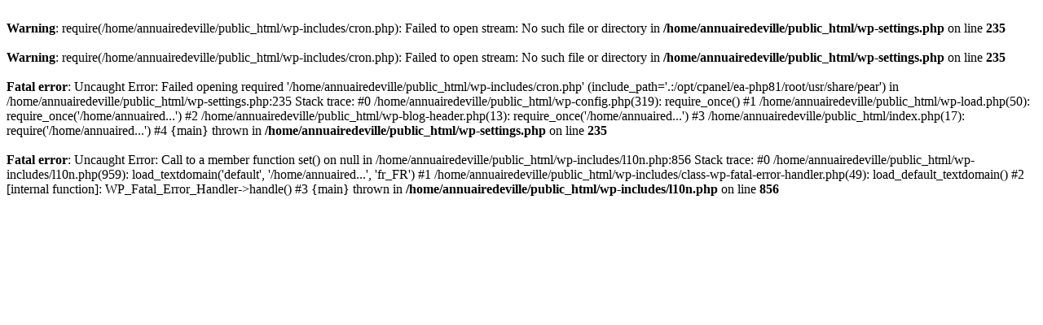

--- FILE ---
content_type: text/html; charset=UTF-8
request_url: https://annuairedeville.fr/jordan-bardella-epouse-nolwenn-olivier/
body_size: 406
content:
<br />
<b>Warning</b>:  require(/home/annuairedeville/public_html/wp-includes/cron.php): Failed to open stream: No such file or directory in <b>/home/annuairedeville/public_html/wp-settings.php</b> on line <b>235</b><br />
<br />
<b>Warning</b>:  require(/home/annuairedeville/public_html/wp-includes/cron.php): Failed to open stream: No such file or directory in <b>/home/annuairedeville/public_html/wp-settings.php</b> on line <b>235</b><br />
<br />
<b>Fatal error</b>:  Uncaught Error: Failed opening required '/home/annuairedeville/public_html/wp-includes/cron.php' (include_path='.:/opt/cpanel/ea-php81/root/usr/share/pear') in /home/annuairedeville/public_html/wp-settings.php:235
Stack trace:
#0 /home/annuairedeville/public_html/wp-config.php(319): require_once()
#1 /home/annuairedeville/public_html/wp-load.php(50): require_once('/home/annuaired...')
#2 /home/annuairedeville/public_html/wp-blog-header.php(13): require_once('/home/annuaired...')
#3 /home/annuairedeville/public_html/index.php(17): require('/home/annuaired...')
#4 {main}
  thrown in <b>/home/annuairedeville/public_html/wp-settings.php</b> on line <b>235</b><br />
<br />
<b>Fatal error</b>:  Uncaught Error: Call to a member function set() on null in /home/annuairedeville/public_html/wp-includes/l10n.php:856
Stack trace:
#0 /home/annuairedeville/public_html/wp-includes/l10n.php(959): load_textdomain('default', '/home/annuaired...', 'fr_FR')
#1 /home/annuairedeville/public_html/wp-includes/class-wp-fatal-error-handler.php(49): load_default_textdomain()
#2 [internal function]: WP_Fatal_Error_Handler-&gt;handle()
#3 {main}
  thrown in <b>/home/annuairedeville/public_html/wp-includes/l10n.php</b> on line <b>856</b><br />
